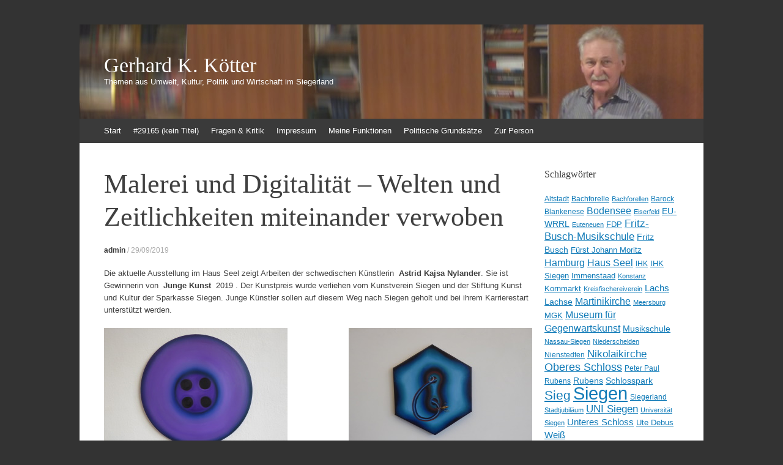

--- FILE ---
content_type: text/html; charset=UTF-8
request_url: https://gerhard-koetter.de/malerei-und-digitalitaet-welten-und-zeitlichkeiten-miteinander-verwoben/
body_size: 10769
content:
<!DOCTYPE html>
<html lang="de">
<head>
<meta charset="UTF-8" />
<meta name="viewport" content="width=device-width, initial-scale=1" />
<title>Malerei und Digitalität  &#8211;  Welten und Zeitlichkeiten miteinander verwoben | Gerhard K. Kötter</title>
<link rel="profile" href="http://gmpg.org/xfn/11" />
<link rel="pingback" href="https://gerhard-koetter.de/xmlrpc.php" />
<!--[if lt IE 9]>
<script src="https://gerhard-koetter.de/wp-content/themes/expound/js/html5.js" type="text/javascript"></script>
<![endif]-->

<meta name='robots' content='max-image-preview:large' />
<link rel="alternate" type="application/rss+xml" title="Gerhard K. Kötter &raquo; Feed" href="https://gerhard-koetter.de/feed/" />
<link rel="alternate" type="application/rss+xml" title="Gerhard K. Kötter &raquo; Kommentar-Feed" href="https://gerhard-koetter.de/comments/feed/" />
<link rel="alternate" title="oEmbed (JSON)" type="application/json+oembed" href="https://gerhard-koetter.de/wp-json/oembed/1.0/embed?url=https%3A%2F%2Fgerhard-koetter.de%2Fmalerei-und-digitalitaet-welten-und-zeitlichkeiten-miteinander-verwoben%2F" />
<link rel="alternate" title="oEmbed (XML)" type="text/xml+oembed" href="https://gerhard-koetter.de/wp-json/oembed/1.0/embed?url=https%3A%2F%2Fgerhard-koetter.de%2Fmalerei-und-digitalitaet-welten-und-zeitlichkeiten-miteinander-verwoben%2F&#038;format=xml" />
<style id='wp-img-auto-sizes-contain-inline-css' type='text/css'>
img:is([sizes=auto i],[sizes^="auto," i]){contain-intrinsic-size:3000px 1500px}
/*# sourceURL=wp-img-auto-sizes-contain-inline-css */
</style>
<style id='wp-emoji-styles-inline-css' type='text/css'>

	img.wp-smiley, img.emoji {
		display: inline !important;
		border: none !important;
		box-shadow: none !important;
		height: 1em !important;
		width: 1em !important;
		margin: 0 0.07em !important;
		vertical-align: -0.1em !important;
		background: none !important;
		padding: 0 !important;
	}
/*# sourceURL=wp-emoji-styles-inline-css */
</style>
<style id='wp-block-library-inline-css' type='text/css'>
:root{--wp-block-synced-color:#7a00df;--wp-block-synced-color--rgb:122,0,223;--wp-bound-block-color:var(--wp-block-synced-color);--wp-editor-canvas-background:#ddd;--wp-admin-theme-color:#007cba;--wp-admin-theme-color--rgb:0,124,186;--wp-admin-theme-color-darker-10:#006ba1;--wp-admin-theme-color-darker-10--rgb:0,107,160.5;--wp-admin-theme-color-darker-20:#005a87;--wp-admin-theme-color-darker-20--rgb:0,90,135;--wp-admin-border-width-focus:2px}@media (min-resolution:192dpi){:root{--wp-admin-border-width-focus:1.5px}}.wp-element-button{cursor:pointer}:root .has-very-light-gray-background-color{background-color:#eee}:root .has-very-dark-gray-background-color{background-color:#313131}:root .has-very-light-gray-color{color:#eee}:root .has-very-dark-gray-color{color:#313131}:root .has-vivid-green-cyan-to-vivid-cyan-blue-gradient-background{background:linear-gradient(135deg,#00d084,#0693e3)}:root .has-purple-crush-gradient-background{background:linear-gradient(135deg,#34e2e4,#4721fb 50%,#ab1dfe)}:root .has-hazy-dawn-gradient-background{background:linear-gradient(135deg,#faaca8,#dad0ec)}:root .has-subdued-olive-gradient-background{background:linear-gradient(135deg,#fafae1,#67a671)}:root .has-atomic-cream-gradient-background{background:linear-gradient(135deg,#fdd79a,#004a59)}:root .has-nightshade-gradient-background{background:linear-gradient(135deg,#330968,#31cdcf)}:root .has-midnight-gradient-background{background:linear-gradient(135deg,#020381,#2874fc)}:root{--wp--preset--font-size--normal:16px;--wp--preset--font-size--huge:42px}.has-regular-font-size{font-size:1em}.has-larger-font-size{font-size:2.625em}.has-normal-font-size{font-size:var(--wp--preset--font-size--normal)}.has-huge-font-size{font-size:var(--wp--preset--font-size--huge)}.has-text-align-center{text-align:center}.has-text-align-left{text-align:left}.has-text-align-right{text-align:right}.has-fit-text{white-space:nowrap!important}#end-resizable-editor-section{display:none}.aligncenter{clear:both}.items-justified-left{justify-content:flex-start}.items-justified-center{justify-content:center}.items-justified-right{justify-content:flex-end}.items-justified-space-between{justify-content:space-between}.screen-reader-text{border:0;clip-path:inset(50%);height:1px;margin:-1px;overflow:hidden;padding:0;position:absolute;width:1px;word-wrap:normal!important}.screen-reader-text:focus{background-color:#ddd;clip-path:none;color:#444;display:block;font-size:1em;height:auto;left:5px;line-height:normal;padding:15px 23px 14px;text-decoration:none;top:5px;width:auto;z-index:100000}html :where(.has-border-color){border-style:solid}html :where([style*=border-top-color]){border-top-style:solid}html :where([style*=border-right-color]){border-right-style:solid}html :where([style*=border-bottom-color]){border-bottom-style:solid}html :where([style*=border-left-color]){border-left-style:solid}html :where([style*=border-width]){border-style:solid}html :where([style*=border-top-width]){border-top-style:solid}html :where([style*=border-right-width]){border-right-style:solid}html :where([style*=border-bottom-width]){border-bottom-style:solid}html :where([style*=border-left-width]){border-left-style:solid}html :where(img[class*=wp-image-]){height:auto;max-width:100%}:where(figure){margin:0 0 1em}html :where(.is-position-sticky){--wp-admin--admin-bar--position-offset:var(--wp-admin--admin-bar--height,0px)}@media screen and (max-width:600px){html :where(.is-position-sticky){--wp-admin--admin-bar--position-offset:0px}}

/*# sourceURL=wp-block-library-inline-css */
</style><style id='global-styles-inline-css' type='text/css'>
:root{--wp--preset--aspect-ratio--square: 1;--wp--preset--aspect-ratio--4-3: 4/3;--wp--preset--aspect-ratio--3-4: 3/4;--wp--preset--aspect-ratio--3-2: 3/2;--wp--preset--aspect-ratio--2-3: 2/3;--wp--preset--aspect-ratio--16-9: 16/9;--wp--preset--aspect-ratio--9-16: 9/16;--wp--preset--color--black: #000000;--wp--preset--color--cyan-bluish-gray: #abb8c3;--wp--preset--color--white: #ffffff;--wp--preset--color--pale-pink: #f78da7;--wp--preset--color--vivid-red: #cf2e2e;--wp--preset--color--luminous-vivid-orange: #ff6900;--wp--preset--color--luminous-vivid-amber: #fcb900;--wp--preset--color--light-green-cyan: #7bdcb5;--wp--preset--color--vivid-green-cyan: #00d084;--wp--preset--color--pale-cyan-blue: #8ed1fc;--wp--preset--color--vivid-cyan-blue: #0693e3;--wp--preset--color--vivid-purple: #9b51e0;--wp--preset--gradient--vivid-cyan-blue-to-vivid-purple: linear-gradient(135deg,rgb(6,147,227) 0%,rgb(155,81,224) 100%);--wp--preset--gradient--light-green-cyan-to-vivid-green-cyan: linear-gradient(135deg,rgb(122,220,180) 0%,rgb(0,208,130) 100%);--wp--preset--gradient--luminous-vivid-amber-to-luminous-vivid-orange: linear-gradient(135deg,rgb(252,185,0) 0%,rgb(255,105,0) 100%);--wp--preset--gradient--luminous-vivid-orange-to-vivid-red: linear-gradient(135deg,rgb(255,105,0) 0%,rgb(207,46,46) 100%);--wp--preset--gradient--very-light-gray-to-cyan-bluish-gray: linear-gradient(135deg,rgb(238,238,238) 0%,rgb(169,184,195) 100%);--wp--preset--gradient--cool-to-warm-spectrum: linear-gradient(135deg,rgb(74,234,220) 0%,rgb(151,120,209) 20%,rgb(207,42,186) 40%,rgb(238,44,130) 60%,rgb(251,105,98) 80%,rgb(254,248,76) 100%);--wp--preset--gradient--blush-light-purple: linear-gradient(135deg,rgb(255,206,236) 0%,rgb(152,150,240) 100%);--wp--preset--gradient--blush-bordeaux: linear-gradient(135deg,rgb(254,205,165) 0%,rgb(254,45,45) 50%,rgb(107,0,62) 100%);--wp--preset--gradient--luminous-dusk: linear-gradient(135deg,rgb(255,203,112) 0%,rgb(199,81,192) 50%,rgb(65,88,208) 100%);--wp--preset--gradient--pale-ocean: linear-gradient(135deg,rgb(255,245,203) 0%,rgb(182,227,212) 50%,rgb(51,167,181) 100%);--wp--preset--gradient--electric-grass: linear-gradient(135deg,rgb(202,248,128) 0%,rgb(113,206,126) 100%);--wp--preset--gradient--midnight: linear-gradient(135deg,rgb(2,3,129) 0%,rgb(40,116,252) 100%);--wp--preset--font-size--small: 13px;--wp--preset--font-size--medium: 20px;--wp--preset--font-size--large: 36px;--wp--preset--font-size--x-large: 42px;--wp--preset--spacing--20: 0.44rem;--wp--preset--spacing--30: 0.67rem;--wp--preset--spacing--40: 1rem;--wp--preset--spacing--50: 1.5rem;--wp--preset--spacing--60: 2.25rem;--wp--preset--spacing--70: 3.38rem;--wp--preset--spacing--80: 5.06rem;--wp--preset--shadow--natural: 6px 6px 9px rgba(0, 0, 0, 0.2);--wp--preset--shadow--deep: 12px 12px 50px rgba(0, 0, 0, 0.4);--wp--preset--shadow--sharp: 6px 6px 0px rgba(0, 0, 0, 0.2);--wp--preset--shadow--outlined: 6px 6px 0px -3px rgb(255, 255, 255), 6px 6px rgb(0, 0, 0);--wp--preset--shadow--crisp: 6px 6px 0px rgb(0, 0, 0);}:where(.is-layout-flex){gap: 0.5em;}:where(.is-layout-grid){gap: 0.5em;}body .is-layout-flex{display: flex;}.is-layout-flex{flex-wrap: wrap;align-items: center;}.is-layout-flex > :is(*, div){margin: 0;}body .is-layout-grid{display: grid;}.is-layout-grid > :is(*, div){margin: 0;}:where(.wp-block-columns.is-layout-flex){gap: 2em;}:where(.wp-block-columns.is-layout-grid){gap: 2em;}:where(.wp-block-post-template.is-layout-flex){gap: 1.25em;}:where(.wp-block-post-template.is-layout-grid){gap: 1.25em;}.has-black-color{color: var(--wp--preset--color--black) !important;}.has-cyan-bluish-gray-color{color: var(--wp--preset--color--cyan-bluish-gray) !important;}.has-white-color{color: var(--wp--preset--color--white) !important;}.has-pale-pink-color{color: var(--wp--preset--color--pale-pink) !important;}.has-vivid-red-color{color: var(--wp--preset--color--vivid-red) !important;}.has-luminous-vivid-orange-color{color: var(--wp--preset--color--luminous-vivid-orange) !important;}.has-luminous-vivid-amber-color{color: var(--wp--preset--color--luminous-vivid-amber) !important;}.has-light-green-cyan-color{color: var(--wp--preset--color--light-green-cyan) !important;}.has-vivid-green-cyan-color{color: var(--wp--preset--color--vivid-green-cyan) !important;}.has-pale-cyan-blue-color{color: var(--wp--preset--color--pale-cyan-blue) !important;}.has-vivid-cyan-blue-color{color: var(--wp--preset--color--vivid-cyan-blue) !important;}.has-vivid-purple-color{color: var(--wp--preset--color--vivid-purple) !important;}.has-black-background-color{background-color: var(--wp--preset--color--black) !important;}.has-cyan-bluish-gray-background-color{background-color: var(--wp--preset--color--cyan-bluish-gray) !important;}.has-white-background-color{background-color: var(--wp--preset--color--white) !important;}.has-pale-pink-background-color{background-color: var(--wp--preset--color--pale-pink) !important;}.has-vivid-red-background-color{background-color: var(--wp--preset--color--vivid-red) !important;}.has-luminous-vivid-orange-background-color{background-color: var(--wp--preset--color--luminous-vivid-orange) !important;}.has-luminous-vivid-amber-background-color{background-color: var(--wp--preset--color--luminous-vivid-amber) !important;}.has-light-green-cyan-background-color{background-color: var(--wp--preset--color--light-green-cyan) !important;}.has-vivid-green-cyan-background-color{background-color: var(--wp--preset--color--vivid-green-cyan) !important;}.has-pale-cyan-blue-background-color{background-color: var(--wp--preset--color--pale-cyan-blue) !important;}.has-vivid-cyan-blue-background-color{background-color: var(--wp--preset--color--vivid-cyan-blue) !important;}.has-vivid-purple-background-color{background-color: var(--wp--preset--color--vivid-purple) !important;}.has-black-border-color{border-color: var(--wp--preset--color--black) !important;}.has-cyan-bluish-gray-border-color{border-color: var(--wp--preset--color--cyan-bluish-gray) !important;}.has-white-border-color{border-color: var(--wp--preset--color--white) !important;}.has-pale-pink-border-color{border-color: var(--wp--preset--color--pale-pink) !important;}.has-vivid-red-border-color{border-color: var(--wp--preset--color--vivid-red) !important;}.has-luminous-vivid-orange-border-color{border-color: var(--wp--preset--color--luminous-vivid-orange) !important;}.has-luminous-vivid-amber-border-color{border-color: var(--wp--preset--color--luminous-vivid-amber) !important;}.has-light-green-cyan-border-color{border-color: var(--wp--preset--color--light-green-cyan) !important;}.has-vivid-green-cyan-border-color{border-color: var(--wp--preset--color--vivid-green-cyan) !important;}.has-pale-cyan-blue-border-color{border-color: var(--wp--preset--color--pale-cyan-blue) !important;}.has-vivid-cyan-blue-border-color{border-color: var(--wp--preset--color--vivid-cyan-blue) !important;}.has-vivid-purple-border-color{border-color: var(--wp--preset--color--vivid-purple) !important;}.has-vivid-cyan-blue-to-vivid-purple-gradient-background{background: var(--wp--preset--gradient--vivid-cyan-blue-to-vivid-purple) !important;}.has-light-green-cyan-to-vivid-green-cyan-gradient-background{background: var(--wp--preset--gradient--light-green-cyan-to-vivid-green-cyan) !important;}.has-luminous-vivid-amber-to-luminous-vivid-orange-gradient-background{background: var(--wp--preset--gradient--luminous-vivid-amber-to-luminous-vivid-orange) !important;}.has-luminous-vivid-orange-to-vivid-red-gradient-background{background: var(--wp--preset--gradient--luminous-vivid-orange-to-vivid-red) !important;}.has-very-light-gray-to-cyan-bluish-gray-gradient-background{background: var(--wp--preset--gradient--very-light-gray-to-cyan-bluish-gray) !important;}.has-cool-to-warm-spectrum-gradient-background{background: var(--wp--preset--gradient--cool-to-warm-spectrum) !important;}.has-blush-light-purple-gradient-background{background: var(--wp--preset--gradient--blush-light-purple) !important;}.has-blush-bordeaux-gradient-background{background: var(--wp--preset--gradient--blush-bordeaux) !important;}.has-luminous-dusk-gradient-background{background: var(--wp--preset--gradient--luminous-dusk) !important;}.has-pale-ocean-gradient-background{background: var(--wp--preset--gradient--pale-ocean) !important;}.has-electric-grass-gradient-background{background: var(--wp--preset--gradient--electric-grass) !important;}.has-midnight-gradient-background{background: var(--wp--preset--gradient--midnight) !important;}.has-small-font-size{font-size: var(--wp--preset--font-size--small) !important;}.has-medium-font-size{font-size: var(--wp--preset--font-size--medium) !important;}.has-large-font-size{font-size: var(--wp--preset--font-size--large) !important;}.has-x-large-font-size{font-size: var(--wp--preset--font-size--x-large) !important;}
/*# sourceURL=global-styles-inline-css */
</style>

<style id='classic-theme-styles-inline-css' type='text/css'>
/*! This file is auto-generated */
.wp-block-button__link{color:#fff;background-color:#32373c;border-radius:9999px;box-shadow:none;text-decoration:none;padding:calc(.667em + 2px) calc(1.333em + 2px);font-size:1.125em}.wp-block-file__button{background:#32373c;color:#fff;text-decoration:none}
/*# sourceURL=/wp-includes/css/classic-themes.min.css */
</style>
<link rel='stylesheet' id='expound-style-css' href='https://gerhard-koetter.de/wp-content/themes/expound/style.css?ver=20140129' type='text/css' media='all' />
<link rel="https://api.w.org/" href="https://gerhard-koetter.de/wp-json/" /><link rel="alternate" title="JSON" type="application/json" href="https://gerhard-koetter.de/wp-json/wp/v2/posts/15793" /><link rel="EditURI" type="application/rsd+xml" title="RSD" href="https://gerhard-koetter.de/xmlrpc.php?rsd" />
<meta name="generator" content="WordPress 6.9" />
<link rel="canonical" href="https://gerhard-koetter.de/malerei-und-digitalitaet-welten-und-zeitlichkeiten-miteinander-verwoben/" />
<link rel='shortlink' href='https://gerhard-koetter.de/?p=15793' />
	<style type="text/css">
	        .site-title a,
        .site-title a:hover,
        .site-description {
			color: #FFFFFF;
        }
	
			.site-header .site-branding {
			background-color: transparent;
			background-image: url('https://gerhard-koetter.de/wp-content/uploads/2013/12/cropped-Header_Gerhard_Web1.jpg');
			background-position: 50% 0;
			background-repeat: no-repeat;
			height: 154px;
		}
		</style>
	</head>

<body class="wp-singular post-template-default single single-post postid-15793 single-format-standard wp-theme-expound">
<div id="page" class="hfeed site">
		<header id="masthead" class="site-header" role="banner">
		<div class="site-branding">
			<div class="site-title-group">
				<h1 class="site-title"><a href="https://gerhard-koetter.de/" title="Gerhard K. Kötter" rel="home">Gerhard K. Kötter</a></h1>
				<h2 class="site-description">Themen aus Umwelt, Kultur, Politik und Wirtschaft im Siegerland</h2>
			</div>
		</div>

		<nav id="site-navigation" class="navigation-main" role="navigation">
			<h1 class="menu-toggle">Menü</h1>
			<a class="skip-link screen-reader-text" href="#content">Zum Inhalt springen</a>

			<div class="menu"><ul>
<li ><a href="https://gerhard-koetter.de/">Start</a></li><li class="page_item page-item-29165"><a href="https://gerhard-koetter.de/29165-2/">#29165 (kein Titel)</a></li>
<li class="page_item page-item-9"><a href="https://gerhard-koetter.de/fragen-kritik/">Fragen &#038; Kritik</a></li>
<li class="page_item page-item-23132"><a href="https://gerhard-koetter.de/impressum/">Impressum</a></li>
<li class="page_item page-item-7"><a href="https://gerhard-koetter.de/mitgliedschaften-funktionen/">Meine Funktionen</a></li>
<li class="page_item page-item-5"><a href="https://gerhard-koetter.de/politische-grundsatze-ziele/">Politische Grundsätze</a></li>
<li class="page_item page-item-2"><a href="https://gerhard-koetter.de/ueber-mich/">Zur Person</a></li>
</ul></div>
								</nav><!-- #site-navigation -->
	</header><!-- #masthead -->
	
	<div id="main" class="site-main">

	<div id="primary" class="content-area">
		<div id="content" class="site-content" role="main">

		
			
<article id="post-15793" class="post-15793 post type-post status-publish format-standard has-post-thumbnail hentry category-allgemein tag-haus-seel tag-junge-kunst tag-mega-widerstandskraft tag-nylander tag-siegen">
	<header class="entry-header">
		<h1 class="entry-title">Malerei und Digitalität  &#8211;  Welten und Zeitlichkeiten miteinander verwoben</h1>

		<div class="entry-meta">
			<a class="author" rel="author" href="https://gerhard-koetter.de/author/admin/">admin</a> / <a class="entry-date" href="https://gerhard-koetter.de/malerei-und-digitalitaet-welten-und-zeitlichkeiten-miteinander-verwoben/">29/09/2019</a>		</div><!-- .entry-meta -->
	</header><!-- .entry-header -->

	<div class="entry-content">
		<p>Die aktuelle Ausstellung im Haus Seel zeigt Arbeiten der schwedischen Künstlerin&nbsp; <strong>Astrid Kajsa Nylander</strong>. Sie ist Gewinnerin von&nbsp; <strong>Junge Kunst&nbsp;</strong> 2019 . Der Kunstpreis wurde verliehen vom Kunstverein Siegen und der Stiftung Kunst und Kultur der Sparkasse Siegen. Junge Künstler sollen auf diesem Weg nach Siegen geholt und bei ihrem Karrierestart unterstützt werden.</p>
<p><img fetchpriority="high" decoding="async" class="alignright size-full wp-image-15804" src="https://gerhard-koetter.de/wp-content/uploads/2019/09/P1110869.jpg-klkl.jpg" alt="" width="300" height="225"><img decoding="async" class="alignleft size-full wp-image-15803" src="https://gerhard-koetter.de/wp-content/uploads/2019/09/P1110870.jpg-klkl.jpg" alt="" width="300" height="225"></p>
<p>&nbsp;</p>
<p>&nbsp;</p>
<p>&nbsp;</p>
<p>&nbsp;</p>
<p>&nbsp;</p>
<p>&nbsp;</p>
<p>Die in Berlin lebende Künstlerin hat die Jury mit ihren farblich ausdrucksvollen und vielschichtigen Arbeiten überzeugt. Es heißt in der Urteilsbegründung: &nbsp;&nbsp; &#8220; &#8230;sie verbindet mit ihrer Ölmalerei Elemente aus der Musik und Performance &#8211; greift soziale Themen auf, wie die Rolle der Frau in der Gesellschaft&nbsp; &#8230; Gestaltungsmöglichkeiten der Plakate überträgt sie in die Ölmalerei &#8230;&#8220; &nbsp; Derr Ausstellungstitel lautet:&nbsp; <strong>Mega Widerstandskraft<img decoding="async" class="aligncenter size-full wp-image-15806" src="https://gerhard-koetter.de/wp-content/uploads/2019/09/P1110865.jpg-kl.jpg" alt="" width="800" height="600" srcset="https://gerhard-koetter.de/wp-content/uploads/2019/09/P1110865.jpg-kl.jpg 800w, https://gerhard-koetter.de/wp-content/uploads/2019/09/P1110865.jpg-kl-300x225.jpg 300w, https://gerhard-koetter.de/wp-content/uploads/2019/09/P1110865.jpg-kl-768x576.jpg 768w" sizes="(max-width: 800px) 100vw, 800px" /></strong></p>
<p>Auch Digitalität übernimmt eine Rolle in den Bildern.&nbsp; &#8230; ein Beispiel dafür ist der auf einer Wand herunterlaufende und auf der gegenüberliegenden Wand wieder hinauflaufende&nbsp; &#8220; Regenbogen&#8220;. &nbsp; Beim Besuch der bis zum 3. November geöfneten&nbsp; Ausstellung sollte man <strong>genug Zeit mitbringen</strong>, um mehrfach durcrh die beiden Ausstellungsetagen zu gehen und die skurrilen sowie ungewohnten Darstellungen auf sich wirken zu lassen.<img loading="lazy" decoding="async" class="aligncenter size-full wp-image-15808" src="https://gerhard-koetter.de/wp-content/uploads/2019/09/P1110859.jpg-kl.jpg" alt="" width="800" height="600" srcset="https://gerhard-koetter.de/wp-content/uploads/2019/09/P1110859.jpg-kl.jpg 800w, https://gerhard-koetter.de/wp-content/uploads/2019/09/P1110859.jpg-kl-300x225.jpg 300w, https://gerhard-koetter.de/wp-content/uploads/2019/09/P1110859.jpg-kl-768x576.jpg 768w" sizes="auto, (max-width: 800px) 100vw, 800px" /></p>
			</div><!-- .entry-content -->

	<footer class="entry-meta">
		<a class="entry-date" href="https://gerhard-koetter.de/malerei-und-digitalitaet-welten-und-zeitlichkeiten-miteinander-verwoben/">29/09/2019</a> in <a href="https://gerhard-koetter.de/category/allgemein/" rel="category tag">Allgemein</a>. Tags: <a href="https://gerhard-koetter.de/tag/haus-seel/" rel="tag">Haus Seel</a>, <a href="https://gerhard-koetter.de/tag/junge-kunst/" rel="tag">Junge Kunst</a>, <a href="https://gerhard-koetter.de/tag/mega-widerstandskraft/" rel="tag">Mega Widerstandskraft</a>, <a href="https://gerhard-koetter.de/tag/nylander/" rel="tag">Nylander</a>, <a href="https://gerhard-koetter.de/tag/siegen/" rel="tag">Siegen</a>	</footer><!-- .entry-meta -->
</article><!-- #post-## -->
			<div class="related-content">
	<h3 class="related-content-title">Verwandte Artikel</h3>
	
		<article id="post-29258" class="post-29258 post type-post status-publish format-standard hentry category-allgemein tag-feuerwerk">

			
			<header class="entry-header">
				<h3 class="entry-title"><a href="https://gerhard-koetter.de/start-in-das-jahr-2026-gut-gelungen/" title="Permalink für der Start in das Jahr 2026 ist gut gelungen &#8211; was haben wir zu erwarten ?" rel="bookmark">der Start in das Jahr 2026 ist gut gelungen &#8211; was haben wir zu erwarten ?</a></h3>
			</header><!-- .entry-header -->

		</article>

	
		<article id="post-29132" class="post-29132 post type-post status-publish format-standard hentry category-allgemein tag-ackerhaus tag-carl-kraemer tag-gebrueder-busch tag-jung-stilling tag-ulf-weiss-vogtmann tag-wasserburg tag-wilhelm-muenker tag-wilhelmsburg">

			
			<header class="entry-header">
				<h3 class="entry-title"><a href="https://gerhard-koetter.de/hilchenbach-ein-staedtchen-mit-vielen-beruehmt-gewordenen-persoenlichkeiten/" title="Permalink für Hilchenbach  &#8211;  ein Städtchen im Siegerland mit vielen berühmt gewordenen Persönlichkeiten" rel="bookmark">Hilchenbach  &#8211;  ein Städtchen im Siegerland mit vielen berühmt gewordenen Persönlichkeiten</a></h3>
			</header><!-- .entry-header -->

		</article>

	
		<article id="post-29082" class="post-29082 post type-post status-publish format-standard has-post-thumbnail hentry category-allgemein">

						<div class="entry-thumbnail">
				<a href="https://gerhard-koetter.de/celenus-fachklinik-fuer-neurologie-in-hilchenbach-aktuell-geblieben/"><img width="50" height="50" src="https://gerhard-koetter.de/wp-content/uploads/2025/12/DSC05386-50x50.jpg" class="attachment-expound-mini size-expound-mini wp-post-image" alt="" decoding="async" loading="lazy" srcset="https://gerhard-koetter.de/wp-content/uploads/2025/12/DSC05386-50x50.jpg 50w, https://gerhard-koetter.de/wp-content/uploads/2025/12/DSC05386-150x150.jpg 150w" sizes="auto, (max-width: 50px) 100vw, 50px" /></a>
			</div>
			
			<header class="entry-header">
				<h3 class="entry-title"><a href="https://gerhard-koetter.de/celenus-fachklinik-fuer-neurologie-in-hilchenbach-aktuell-geblieben/" title="Permalink für Celenus Fachklinik für Neurologie in Hilchenbach   &#8211; durch permanente  Inv estitionen aktuell geblieben                                                                                                                                                                                                                                                                                                                                                                                                                                                                                                                                                                                                                                                                                                                                                                                                                             estitionen aktuell estitionen akktuell geblieben                                             stitionen aktuell  geblieben                                                                                                                                                                                                                                                            Investitionen  aktuell geblieben               veatitionen aktuell geblieben" rel="bookmark">Celenus Fachklinik für Neurologie in Hilchenbach   &#8211; durch permanente  Inv estitionen aktuell geblieben                                                                                                                                                                                                                                                                                                                                                                                                                                                                                                                                                                                                                                                                                                                                                                                                                             estitionen aktuell estitionen akktuell geblieben                                             stitionen aktuell  geblieben                                                                                                                                                                                                                                                            Investitionen  aktuell geblieben               veatitionen aktuell geblieben</a></h3>
			</header><!-- .entry-header -->

		</article>

	</div>

				<nav role="navigation" id="nav-below" class="navigation-post">
		<h1 class="screen-reader-text">Artikel Navigation</h1>

	
		<div class="nav-previous"><a href="https://gerhard-koetter.de/lebensraum-sieg-wie-kommt-der-lachs-zurueck-nach-siegen/" rel="prev"><span class="meta-nav">&larr;</span>&nbsp;Lebensraum Sieg  &#8211;   wie kommt der Lachs zurück nach Siegen ?</a></div>		<div class="nav-next"><a href="https://gerhard-koetter.de/wasserkraftanlage-unkelmuehle-konflikt-mit-forelle-und-lachs/" rel="next">Wasserkraftanlage Unkelmühle &#8211; Konflikte mit Forelle und Lachs nachhaltig gelöst ?&nbsp;<span class="meta-nav">&rarr;</span></a></div>
	
	</nav><!-- #nav-below -->
	
			
		
		</div><!-- #content -->
	</div><!-- #primary -->

	<div id="secondary" class="widget-area" role="complementary">
				<aside id="tag_cloud-3" class="widget widget_tag_cloud"><h1 class="widget-title">Schlagwörter</h1><div class="tagcloud"><a href="https://gerhard-koetter.de/tag/altstadt/" class="tag-cloud-link tag-link-330 tag-link-position-1" style="font-size: 9.2173913043478pt;" aria-label="Altstadt (10 Einträge)">Altstadt</a>
<a href="https://gerhard-koetter.de/tag/bachforelle/" class="tag-cloud-link tag-link-151 tag-link-position-2" style="font-size: 9.2173913043478pt;" aria-label="Bachforelle (10 Einträge)">Bachforelle</a>
<a href="https://gerhard-koetter.de/tag/bachforellen/" class="tag-cloud-link tag-link-310 tag-link-position-3" style="font-size: 8pt;" aria-label="Bachforellen (7 Einträge)">Bachforellen</a>
<a href="https://gerhard-koetter.de/tag/barock/" class="tag-cloud-link tag-link-349 tag-link-position-4" style="font-size: 9.2173913043478pt;" aria-label="Barock (10 Einträge)">Barock</a>
<a href="https://gerhard-koetter.de/tag/blankenese/" class="tag-cloud-link tag-link-810 tag-link-position-5" style="font-size: 9.2173913043478pt;" aria-label="Blankenese (10 Einträge)">Blankenese</a>
<a href="https://gerhard-koetter.de/tag/bodensee/" class="tag-cloud-link tag-link-194 tag-link-position-6" style="font-size: 12pt;" aria-label="Bodensee (22 Einträge)">Bodensee</a>
<a href="https://gerhard-koetter.de/tag/eiserfeld/" class="tag-cloud-link tag-link-501 tag-link-position-7" style="font-size: 8.4347826086957pt;" aria-label="Eiserfeld (8 Einträge)">Eiserfeld</a>
<a href="https://gerhard-koetter.de/tag/eu-wrrl/" class="tag-cloud-link tag-link-137 tag-link-position-8" style="font-size: 10.608695652174pt;" aria-label="EU-WRRL (15 Einträge)">EU-WRRL</a>
<a href="https://gerhard-koetter.de/tag/euteneuen/" class="tag-cloud-link tag-link-239 tag-link-position-9" style="font-size: 8pt;" aria-label="Euteneuen (7 Einträge)">Euteneuen</a>
<a href="https://gerhard-koetter.de/tag/fdp/" class="tag-cloud-link tag-link-216 tag-link-position-10" style="font-size: 9.8260869565217pt;" aria-label="FDP (12 Einträge)">FDP</a>
<a href="https://gerhard-koetter.de/tag/fritz-busch-musikschule/" class="tag-cloud-link tag-link-215 tag-link-position-11" style="font-size: 12.434782608696pt;" aria-label="Fritz-Busch-Musikschule (25 Einträge)">Fritz-Busch-Musikschule</a>
<a href="https://gerhard-koetter.de/tag/fritz-busch/" class="tag-cloud-link tag-link-109 tag-link-position-12" style="font-size: 10.608695652174pt;" aria-label="Fritz Busch (15 Einträge)">Fritz Busch</a>
<a href="https://gerhard-koetter.de/tag/furst-johann-moritz/" class="tag-cloud-link tag-link-234 tag-link-position-13" style="font-size: 9.5652173913043pt;" aria-label="Fürst Johann Moritz (11 Einträge)">Fürst Johann Moritz</a>
<a href="https://gerhard-koetter.de/tag/hamburg/" class="tag-cloud-link tag-link-164 tag-link-position-14" style="font-size: 12.173913043478pt;" aria-label="Hamburg (23 Einträge)">Hamburg</a>
<a href="https://gerhard-koetter.de/tag/haus-seel/" class="tag-cloud-link tag-link-957 tag-link-position-15" style="font-size: 12.347826086957pt;" aria-label="Haus Seel (24 Einträge)">Haus Seel</a>
<a href="https://gerhard-koetter.de/tag/ihk/" class="tag-cloud-link tag-link-700 tag-link-position-16" style="font-size: 9.2173913043478pt;" aria-label="IHK (10 Einträge)">IHK</a>
<a href="https://gerhard-koetter.de/tag/ihk-siegen/" class="tag-cloud-link tag-link-342 tag-link-position-17" style="font-size: 9.5652173913043pt;" aria-label="IHK Siegen (11 Einträge)">IHK Siegen</a>
<a href="https://gerhard-koetter.de/tag/immenstaad/" class="tag-cloud-link tag-link-352 tag-link-position-18" style="font-size: 9.5652173913043pt;" aria-label="Immenstaad (11 Einträge)">Immenstaad</a>
<a href="https://gerhard-koetter.de/tag/konstanz/" class="tag-cloud-link tag-link-911 tag-link-position-19" style="font-size: 8.4347826086957pt;" aria-label="Konstanz (8 Einträge)">Konstanz</a>
<a href="https://gerhard-koetter.de/tag/kornmarkt/" class="tag-cloud-link tag-link-994 tag-link-position-20" style="font-size: 9.5652173913043pt;" aria-label="Kornmarkt (11 Einträge)">Kornmarkt</a>
<a href="https://gerhard-koetter.de/tag/kreisfischereiverein/" class="tag-cloud-link tag-link-142 tag-link-position-21" style="font-size: 8.4347826086957pt;" aria-label="Kreisfischereiverein (8 Einträge)">Kreisfischereiverein</a>
<a href="https://gerhard-koetter.de/tag/lachs/" class="tag-cloud-link tag-link-167 tag-link-position-22" style="font-size: 11.130434782609pt;" aria-label="Lachs (17 Einträge)">Lachs</a>
<a href="https://gerhard-koetter.de/tag/lachse/" class="tag-cloud-link tag-link-190 tag-link-position-23" style="font-size: 10.608695652174pt;" aria-label="Lachse (15 Einträge)">Lachse</a>
<a href="https://gerhard-koetter.de/tag/martinikirche/" class="tag-cloud-link tag-link-110 tag-link-position-24" style="font-size: 12.173913043478pt;" aria-label="Martinikirche (23 Einträge)">Martinikirche</a>
<a href="https://gerhard-koetter.de/tag/meersburg/" class="tag-cloud-link tag-link-253 tag-link-position-25" style="font-size: 8.4347826086957pt;" aria-label="Meersburg (8 Einträge)">Meersburg</a>
<a href="https://gerhard-koetter.de/tag/mgk/" class="tag-cloud-link tag-link-1603 tag-link-position-26" style="font-size: 9.8260869565217pt;" aria-label="MGK (12 Einträge)">MGK</a>
<a href="https://gerhard-koetter.de/tag/museum-fuer-gegenwartskunst/" class="tag-cloud-link tag-link-589 tag-link-position-27" style="font-size: 12.347826086957pt;" aria-label="Museum für Gegenwartskunst (24 Einträge)">Museum für Gegenwartskunst</a>
<a href="https://gerhard-koetter.de/tag/musikschule/" class="tag-cloud-link tag-link-157 tag-link-position-28" style="font-size: 10.608695652174pt;" aria-label="Musikschule (15 Einträge)">Musikschule</a>
<a href="https://gerhard-koetter.de/tag/nassau-siegen/" class="tag-cloud-link tag-link-187 tag-link-position-29" style="font-size: 8.4347826086957pt;" aria-label="Nassau-Siegen (8 Einträge)">Nassau-Siegen</a>
<a href="https://gerhard-koetter.de/tag/niederschelden/" class="tag-cloud-link tag-link-528 tag-link-position-30" style="font-size: 8.4347826086957pt;" aria-label="Niederschelden (8 Einträge)">Niederschelden</a>
<a href="https://gerhard-koetter.de/tag/nienstedten/" class="tag-cloud-link tag-link-733 tag-link-position-31" style="font-size: 8.8695652173913pt;" aria-label="Nienstedten (9 Einträge)">Nienstedten</a>
<a href="https://gerhard-koetter.de/tag/nikolaikirche/" class="tag-cloud-link tag-link-760 tag-link-position-32" style="font-size: 13.04347826087pt;" aria-label="Nikolaikirche (29 Einträge)">Nikolaikirche</a>
<a href="https://gerhard-koetter.de/tag/oberes-schloss/" class="tag-cloud-link tag-link-232 tag-link-position-33" style="font-size: 13.565217391304pt;" aria-label="Oberes Schloss (34 Einträge)">Oberes Schloss</a>
<a href="https://gerhard-koetter.de/tag/peter-paul-rubens/" class="tag-cloud-link tag-link-233 tag-link-position-34" style="font-size: 8.8695652173913pt;" aria-label="Peter Paul Rubens (9 Einträge)">Peter Paul Rubens</a>
<a href="https://gerhard-koetter.de/tag/rubens/" class="tag-cloud-link tag-link-121 tag-link-position-35" style="font-size: 10.434782608696pt;" aria-label="Rubens (14 Einträge)">Rubens</a>
<a href="https://gerhard-koetter.de/tag/schlosspark/" class="tag-cloud-link tag-link-331 tag-link-position-36" style="font-size: 10.608695652174pt;" aria-label="Schlosspark (15 Einträge)">Schlosspark</a>
<a href="https://gerhard-koetter.de/tag/sieg/" class="tag-cloud-link tag-link-705 tag-link-position-37" style="font-size: 15.478260869565pt;" aria-label="Sieg (56 Einträge)">Sieg</a>
<a href="https://gerhard-koetter.de/tag/siegen/" class="tag-cloud-link tag-link-123 tag-link-position-38" style="font-size: 22pt;" aria-label="Siegen (325 Einträge)">Siegen</a>
<a href="https://gerhard-koetter.de/tag/siegerland/" class="tag-cloud-link tag-link-90 tag-link-position-39" style="font-size: 9.2173913043478pt;" aria-label="Siegerland (10 Einträge)">Siegerland</a>
<a href="https://gerhard-koetter.de/tag/stadtjubilaeum/" class="tag-cloud-link tag-link-2285 tag-link-position-40" style="font-size: 8.4347826086957pt;" aria-label="Stadtjubiläum (8 Einträge)">Stadtjubiläum</a>
<a href="https://gerhard-koetter.de/tag/uni-siegen/" class="tag-cloud-link tag-link-174 tag-link-position-41" style="font-size: 12.782608695652pt;" aria-label="UNI Siegen (27 Einträge)">UNI Siegen</a>
<a href="https://gerhard-koetter.de/tag/universitaet-siegen/" class="tag-cloud-link tag-link-873 tag-link-position-42" style="font-size: 8.4347826086957pt;" aria-label="Universität Siegen (8 Einträge)">Universität Siegen</a>
<a href="https://gerhard-koetter.de/tag/unteres-schloss/" class="tag-cloud-link tag-link-581 tag-link-position-43" style="font-size: 11.478260869565pt;" aria-label="Unteres Schloss (19 Einträge)">Unteres Schloss</a>
<a href="https://gerhard-koetter.de/tag/ute-debus/" class="tag-cloud-link tag-link-863 tag-link-position-44" style="font-size: 9.8260869565217pt;" aria-label="Ute Debus (12 Einträge)">Ute Debus</a>
<a href="https://gerhard-koetter.de/tag/weis/" class="tag-cloud-link tag-link-181 tag-link-position-45" style="font-size: 11.130434782609pt;" aria-label="Weiß (17 Einträge)">Weiß</a></div>
</aside>			</div><!-- #secondary -->
	</div><!-- #main -->

	<footer id="colophon" class="site-footer" role="contentinfo">
		<div class="site-info">
			<a href="http://wordpress.org/" rel="generator">Stolz präsentiert von WordPress</a><span class="sep"> | </span>Theme: Expound von <a href="http://kovshenin.com/" rel="designer">Konstantin Kovshenin</a>		</div><!-- .site-info -->
	</footer><!-- #colophon -->
</div><!-- #page -->

<script type="speculationrules">
{"prefetch":[{"source":"document","where":{"and":[{"href_matches":"/*"},{"not":{"href_matches":["/wp-*.php","/wp-admin/*","/wp-content/uploads/*","/wp-content/*","/wp-content/plugins/*","/wp-content/themes/expound/*","/*\\?(.+)"]}},{"not":{"selector_matches":"a[rel~=\"nofollow\"]"}},{"not":{"selector_matches":".no-prefetch, .no-prefetch a"}}]},"eagerness":"conservative"}]}
</script>
<script type="text/javascript" src="https://gerhard-koetter.de/wp-content/themes/expound/js/navigation.js?ver=20120206" id="expound-navigation-js"></script>
<script type="text/javascript" src="https://gerhard-koetter.de/wp-content/themes/expound/js/skip-link-focus-fix.js?ver=20130115" id="expound-skip-link-focus-fix-js"></script>
<script id="wp-emoji-settings" type="application/json">
{"baseUrl":"https://s.w.org/images/core/emoji/17.0.2/72x72/","ext":".png","svgUrl":"https://s.w.org/images/core/emoji/17.0.2/svg/","svgExt":".svg","source":{"concatemoji":"https://gerhard-koetter.de/wp-includes/js/wp-emoji-release.min.js?ver=6.9"}}
</script>
<script type="module">
/* <![CDATA[ */
/*! This file is auto-generated */
const a=JSON.parse(document.getElementById("wp-emoji-settings").textContent),o=(window._wpemojiSettings=a,"wpEmojiSettingsSupports"),s=["flag","emoji"];function i(e){try{var t={supportTests:e,timestamp:(new Date).valueOf()};sessionStorage.setItem(o,JSON.stringify(t))}catch(e){}}function c(e,t,n){e.clearRect(0,0,e.canvas.width,e.canvas.height),e.fillText(t,0,0);t=new Uint32Array(e.getImageData(0,0,e.canvas.width,e.canvas.height).data);e.clearRect(0,0,e.canvas.width,e.canvas.height),e.fillText(n,0,0);const a=new Uint32Array(e.getImageData(0,0,e.canvas.width,e.canvas.height).data);return t.every((e,t)=>e===a[t])}function p(e,t){e.clearRect(0,0,e.canvas.width,e.canvas.height),e.fillText(t,0,0);var n=e.getImageData(16,16,1,1);for(let e=0;e<n.data.length;e++)if(0!==n.data[e])return!1;return!0}function u(e,t,n,a){switch(t){case"flag":return n(e,"\ud83c\udff3\ufe0f\u200d\u26a7\ufe0f","\ud83c\udff3\ufe0f\u200b\u26a7\ufe0f")?!1:!n(e,"\ud83c\udde8\ud83c\uddf6","\ud83c\udde8\u200b\ud83c\uddf6")&&!n(e,"\ud83c\udff4\udb40\udc67\udb40\udc62\udb40\udc65\udb40\udc6e\udb40\udc67\udb40\udc7f","\ud83c\udff4\u200b\udb40\udc67\u200b\udb40\udc62\u200b\udb40\udc65\u200b\udb40\udc6e\u200b\udb40\udc67\u200b\udb40\udc7f");case"emoji":return!a(e,"\ud83e\u1fac8")}return!1}function f(e,t,n,a){let r;const o=(r="undefined"!=typeof WorkerGlobalScope&&self instanceof WorkerGlobalScope?new OffscreenCanvas(300,150):document.createElement("canvas")).getContext("2d",{willReadFrequently:!0}),s=(o.textBaseline="top",o.font="600 32px Arial",{});return e.forEach(e=>{s[e]=t(o,e,n,a)}),s}function r(e){var t=document.createElement("script");t.src=e,t.defer=!0,document.head.appendChild(t)}a.supports={everything:!0,everythingExceptFlag:!0},new Promise(t=>{let n=function(){try{var e=JSON.parse(sessionStorage.getItem(o));if("object"==typeof e&&"number"==typeof e.timestamp&&(new Date).valueOf()<e.timestamp+604800&&"object"==typeof e.supportTests)return e.supportTests}catch(e){}return null}();if(!n){if("undefined"!=typeof Worker&&"undefined"!=typeof OffscreenCanvas&&"undefined"!=typeof URL&&URL.createObjectURL&&"undefined"!=typeof Blob)try{var e="postMessage("+f.toString()+"("+[JSON.stringify(s),u.toString(),c.toString(),p.toString()].join(",")+"));",a=new Blob([e],{type:"text/javascript"});const r=new Worker(URL.createObjectURL(a),{name:"wpTestEmojiSupports"});return void(r.onmessage=e=>{i(n=e.data),r.terminate(),t(n)})}catch(e){}i(n=f(s,u,c,p))}t(n)}).then(e=>{for(const n in e)a.supports[n]=e[n],a.supports.everything=a.supports.everything&&a.supports[n],"flag"!==n&&(a.supports.everythingExceptFlag=a.supports.everythingExceptFlag&&a.supports[n]);var t;a.supports.everythingExceptFlag=a.supports.everythingExceptFlag&&!a.supports.flag,a.supports.everything||((t=a.source||{}).concatemoji?r(t.concatemoji):t.wpemoji&&t.twemoji&&(r(t.twemoji),r(t.wpemoji)))});
//# sourceURL=https://gerhard-koetter.de/wp-includes/js/wp-emoji-loader.min.js
/* ]]> */
</script>

</body>
</html>